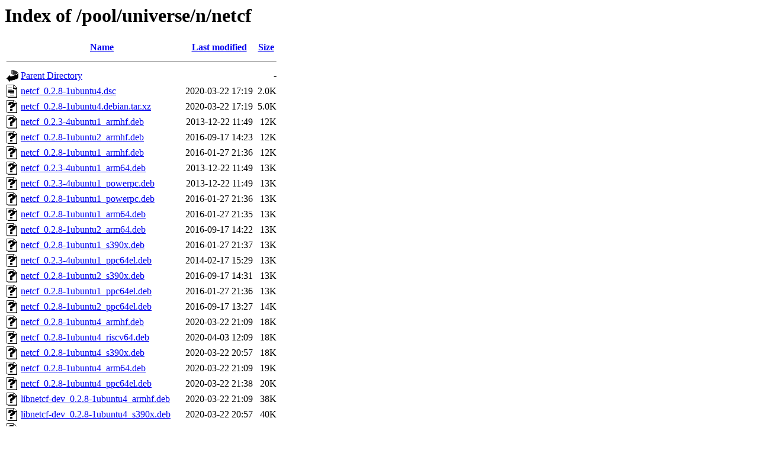

--- FILE ---
content_type: text/html;charset=UTF-8
request_url: http://ports.ubuntu.com/pool/universe/n/netcf/?C=S;O=A
body_size: 1030
content:
<!DOCTYPE HTML PUBLIC "-//W3C//DTD HTML 3.2 Final//EN">
<html>
 <head>
  <title>Index of /pool/universe/n/netcf</title>
 </head>
 <body>
<h1>Index of /pool/universe/n/netcf</h1>
  <table>
   <tr><th valign="top"><img src="/icons/blank.gif" alt="[ICO]"></th><th><a href="?C=N;O=A">Name</a></th><th><a href="?C=M;O=A">Last modified</a></th><th><a href="?C=S;O=D">Size</a></th></tr>
   <tr><th colspan="4"><hr></th></tr>
<tr><td valign="top"><img src="/icons/back.gif" alt="[PARENTDIR]"></td><td><a href="/pool/universe/n/">Parent Directory</a></td><td>&nbsp;</td><td align="right">  - </td></tr>
<tr><td valign="top"><img src="/icons/text.gif" alt="[TXT]"></td><td><a href="netcf_0.2.8-1ubuntu4.dsc">netcf_0.2.8-1ubuntu4.dsc</a></td><td align="right">2020-03-22 17:19  </td><td align="right">2.0K</td></tr>
<tr><td valign="top"><img src="/icons/unknown.gif" alt="[   ]"></td><td><a href="netcf_0.2.8-1ubuntu4.debian.tar.xz">netcf_0.2.8-1ubuntu4.debian.tar.xz</a></td><td align="right">2020-03-22 17:19  </td><td align="right">5.0K</td></tr>
<tr><td valign="top"><img src="/icons/unknown.gif" alt="[   ]"></td><td><a href="netcf_0.2.3-4ubuntu1_armhf.deb">netcf_0.2.3-4ubuntu1_armhf.deb</a></td><td align="right">2013-12-22 11:49  </td><td align="right"> 12K</td></tr>
<tr><td valign="top"><img src="/icons/unknown.gif" alt="[   ]"></td><td><a href="netcf_0.2.8-1ubuntu2_armhf.deb">netcf_0.2.8-1ubuntu2_armhf.deb</a></td><td align="right">2016-09-17 14:23  </td><td align="right"> 12K</td></tr>
<tr><td valign="top"><img src="/icons/unknown.gif" alt="[   ]"></td><td><a href="netcf_0.2.8-1ubuntu1_armhf.deb">netcf_0.2.8-1ubuntu1_armhf.deb</a></td><td align="right">2016-01-27 21:36  </td><td align="right"> 12K</td></tr>
<tr><td valign="top"><img src="/icons/unknown.gif" alt="[   ]"></td><td><a href="netcf_0.2.3-4ubuntu1_arm64.deb">netcf_0.2.3-4ubuntu1_arm64.deb</a></td><td align="right">2013-12-22 11:49  </td><td align="right"> 13K</td></tr>
<tr><td valign="top"><img src="/icons/unknown.gif" alt="[   ]"></td><td><a href="netcf_0.2.3-4ubuntu1_powerpc.deb">netcf_0.2.3-4ubuntu1_powerpc.deb</a></td><td align="right">2013-12-22 11:49  </td><td align="right"> 13K</td></tr>
<tr><td valign="top"><img src="/icons/unknown.gif" alt="[   ]"></td><td><a href="netcf_0.2.8-1ubuntu1_powerpc.deb">netcf_0.2.8-1ubuntu1_powerpc.deb</a></td><td align="right">2016-01-27 21:36  </td><td align="right"> 13K</td></tr>
<tr><td valign="top"><img src="/icons/unknown.gif" alt="[   ]"></td><td><a href="netcf_0.2.8-1ubuntu1_arm64.deb">netcf_0.2.8-1ubuntu1_arm64.deb</a></td><td align="right">2016-01-27 21:35  </td><td align="right"> 13K</td></tr>
<tr><td valign="top"><img src="/icons/unknown.gif" alt="[   ]"></td><td><a href="netcf_0.2.8-1ubuntu2_arm64.deb">netcf_0.2.8-1ubuntu2_arm64.deb</a></td><td align="right">2016-09-17 14:22  </td><td align="right"> 13K</td></tr>
<tr><td valign="top"><img src="/icons/unknown.gif" alt="[   ]"></td><td><a href="netcf_0.2.8-1ubuntu1_s390x.deb">netcf_0.2.8-1ubuntu1_s390x.deb</a></td><td align="right">2016-01-27 21:37  </td><td align="right"> 13K</td></tr>
<tr><td valign="top"><img src="/icons/unknown.gif" alt="[   ]"></td><td><a href="netcf_0.2.3-4ubuntu1_ppc64el.deb">netcf_0.2.3-4ubuntu1_ppc64el.deb</a></td><td align="right">2014-02-17 15:29  </td><td align="right"> 13K</td></tr>
<tr><td valign="top"><img src="/icons/unknown.gif" alt="[   ]"></td><td><a href="netcf_0.2.8-1ubuntu2_s390x.deb">netcf_0.2.8-1ubuntu2_s390x.deb</a></td><td align="right">2016-09-17 14:31  </td><td align="right"> 13K</td></tr>
<tr><td valign="top"><img src="/icons/unknown.gif" alt="[   ]"></td><td><a href="netcf_0.2.8-1ubuntu1_ppc64el.deb">netcf_0.2.8-1ubuntu1_ppc64el.deb</a></td><td align="right">2016-01-27 21:36  </td><td align="right"> 13K</td></tr>
<tr><td valign="top"><img src="/icons/unknown.gif" alt="[   ]"></td><td><a href="netcf_0.2.8-1ubuntu2_ppc64el.deb">netcf_0.2.8-1ubuntu2_ppc64el.deb</a></td><td align="right">2016-09-17 13:27  </td><td align="right"> 14K</td></tr>
<tr><td valign="top"><img src="/icons/unknown.gif" alt="[   ]"></td><td><a href="netcf_0.2.8-1ubuntu4_armhf.deb">netcf_0.2.8-1ubuntu4_armhf.deb</a></td><td align="right">2020-03-22 21:09  </td><td align="right"> 18K</td></tr>
<tr><td valign="top"><img src="/icons/unknown.gif" alt="[   ]"></td><td><a href="netcf_0.2.8-1ubuntu4_riscv64.deb">netcf_0.2.8-1ubuntu4_riscv64.deb</a></td><td align="right">2020-04-03 12:09  </td><td align="right"> 18K</td></tr>
<tr><td valign="top"><img src="/icons/unknown.gif" alt="[   ]"></td><td><a href="netcf_0.2.8-1ubuntu4_s390x.deb">netcf_0.2.8-1ubuntu4_s390x.deb</a></td><td align="right">2020-03-22 20:57  </td><td align="right"> 18K</td></tr>
<tr><td valign="top"><img src="/icons/unknown.gif" alt="[   ]"></td><td><a href="netcf_0.2.8-1ubuntu4_arm64.deb">netcf_0.2.8-1ubuntu4_arm64.deb</a></td><td align="right">2020-03-22 21:09  </td><td align="right"> 19K</td></tr>
<tr><td valign="top"><img src="/icons/unknown.gif" alt="[   ]"></td><td><a href="netcf_0.2.8-1ubuntu4_ppc64el.deb">netcf_0.2.8-1ubuntu4_ppc64el.deb</a></td><td align="right">2020-03-22 21:38  </td><td align="right"> 20K</td></tr>
<tr><td valign="top"><img src="/icons/unknown.gif" alt="[   ]"></td><td><a href="libnetcf-dev_0.2.8-1ubuntu4_armhf.deb">libnetcf-dev_0.2.8-1ubuntu4_armhf.deb</a></td><td align="right">2020-03-22 21:09  </td><td align="right"> 38K</td></tr>
<tr><td valign="top"><img src="/icons/unknown.gif" alt="[   ]"></td><td><a href="libnetcf-dev_0.2.8-1ubuntu4_s390x.deb">libnetcf-dev_0.2.8-1ubuntu4_s390x.deb</a></td><td align="right">2020-03-22 20:57  </td><td align="right"> 40K</td></tr>
<tr><td valign="top"><img src="/icons/unknown.gif" alt="[   ]"></td><td><a href="libnetcf1_0.2.8-1ubuntu4_armhf.deb">libnetcf1_0.2.8-1ubuntu4_armhf.deb</a></td><td align="right">2020-03-22 21:09  </td><td align="right"> 41K</td></tr>
<tr><td valign="top"><img src="/icons/unknown.gif" alt="[   ]"></td><td><a href="libnetcf-dev_0.2.8-1ubuntu4_arm64.deb">libnetcf-dev_0.2.8-1ubuntu4_arm64.deb</a></td><td align="right">2020-03-22 21:09  </td><td align="right"> 41K</td></tr>
<tr><td valign="top"><img src="/icons/unknown.gif" alt="[   ]"></td><td><a href="libnetcf1_0.2.8-1ubuntu4_riscv64.deb">libnetcf1_0.2.8-1ubuntu4_riscv64.deb</a></td><td align="right">2020-04-03 12:09  </td><td align="right"> 43K</td></tr>
<tr><td valign="top"><img src="/icons/unknown.gif" alt="[   ]"></td><td><a href="libnetcf1_0.2.8-1ubuntu4_s390x.deb">libnetcf1_0.2.8-1ubuntu4_s390x.deb</a></td><td align="right">2020-03-22 20:57  </td><td align="right"> 44K</td></tr>
<tr><td valign="top"><img src="/icons/unknown.gif" alt="[   ]"></td><td><a href="libnetcf1_0.2.8-1ubuntu4_arm64.deb">libnetcf1_0.2.8-1ubuntu4_arm64.deb</a></td><td align="right">2020-03-22 21:09  </td><td align="right"> 44K</td></tr>
<tr><td valign="top"><img src="/icons/unknown.gif" alt="[   ]"></td><td><a href="libnetcf-dev_0.2.8-1ubuntu4_ppc64el.deb">libnetcf-dev_0.2.8-1ubuntu4_ppc64el.deb</a></td><td align="right">2020-03-22 21:38  </td><td align="right"> 46K</td></tr>
<tr><td valign="top"><img src="/icons/unknown.gif" alt="[   ]"></td><td><a href="libnetcf1_0.2.8-1ubuntu4_ppc64el.deb">libnetcf1_0.2.8-1ubuntu4_ppc64el.deb</a></td><td align="right">2020-03-22 21:38  </td><td align="right"> 49K</td></tr>
<tr><td valign="top"><img src="/icons/unknown.gif" alt="[   ]"></td><td><a href="libnetcf-dev_0.2.8-1ubuntu4_riscv64.deb">libnetcf-dev_0.2.8-1ubuntu4_riscv64.deb</a></td><td align="right">2020-04-03 12:09  </td><td align="right"> 75K</td></tr>
<tr><td valign="top"><img src="/icons/unknown.gif" alt="[   ]"></td><td><a href="libnetcf1-dbg_0.2.8-1ubuntu4_riscv64.deb">libnetcf1-dbg_0.2.8-1ubuntu4_riscv64.deb</a></td><td align="right">2020-04-03 12:09  </td><td align="right">111K</td></tr>
<tr><td valign="top"><img src="/icons/unknown.gif" alt="[   ]"></td><td><a href="libnetcf1-dbg_0.2.8-1ubuntu4_armhf.deb">libnetcf1-dbg_0.2.8-1ubuntu4_armhf.deb</a></td><td align="right">2020-03-22 21:09  </td><td align="right">114K</td></tr>
<tr><td valign="top"><img src="/icons/unknown.gif" alt="[   ]"></td><td><a href="libnetcf1-dbg_0.2.8-1ubuntu4_s390x.deb">libnetcf1-dbg_0.2.8-1ubuntu4_s390x.deb</a></td><td align="right">2020-03-22 20:57  </td><td align="right">114K</td></tr>
<tr><td valign="top"><img src="/icons/unknown.gif" alt="[   ]"></td><td><a href="libnetcf1-dbg_0.2.8-1ubuntu4_arm64.deb">libnetcf1-dbg_0.2.8-1ubuntu4_arm64.deb</a></td><td align="right">2020-03-22 21:09  </td><td align="right">116K</td></tr>
<tr><td valign="top"><img src="/icons/unknown.gif" alt="[   ]"></td><td><a href="libnetcf1-dbg_0.2.8-1ubuntu4_ppc64el.deb">libnetcf1-dbg_0.2.8-1ubuntu4_ppc64el.deb</a></td><td align="right">2020-03-22 21:38  </td><td align="right">122K</td></tr>
<tr><td valign="top"><img src="/icons/compressed.gif" alt="[   ]"></td><td><a href="netcf_0.2.8.orig.tar.gz">netcf_0.2.8.orig.tar.gz</a></td><td align="right">2015-10-26 15:08  </td><td align="right">1.1M</td></tr>
   <tr><th colspan="4"><hr></th></tr>
</table>
<address>Apache/2.4.52 (Ubuntu) Server at ports.ubuntu.com Port 80</address>
</body></html>
